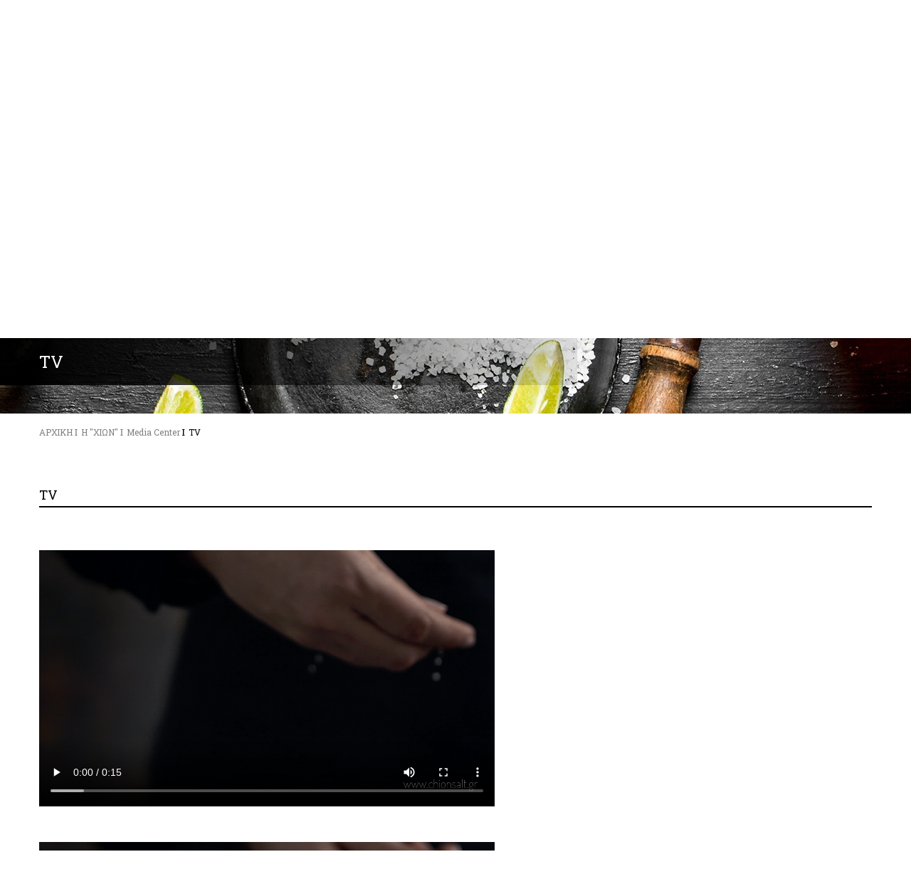

--- FILE ---
content_type: text/html
request_url: https://www.chionsalt.gr/50/el/TV/
body_size: 6089
content:
 
								

		<!DOCTYPE html PUBLIC  "-//W3C//DTD XHTML 1.0 Transitional//EN"  "http://www.w3.org/TR/xhtml1/DTD/xhtml1-transitional.dtd">
<html xmlns="http://www.w3.org/1999/xhtml"  xml:lang="el" lang="el">
	<head>
		<meta http-equiv="Content-Type" content="text/html; charset=UTF-8" />
		<meta http-equiv="Content-Script-Type" content="text/javascript" />
		<meta http-equiv="Content-Style-Type" content="text/css" />
		<title>TV - ChionSalt.gr</title>
		<meta name="description" content="" />
		<meta name="keywords" content="" />
		<link rel="canonical" href="https://www.chionsalt.gr/50/el/TV/" />
		<meta property="og:image" content="http://www.chionsalt.gr/Templates/Default/Images/notavailable.jpg" />
		<link rel="stylesheet" href="https://fonts.googleapis.com/css?family=Roboto+Slab:400,300,700&subset=latin,greek,greek-ext" type="text/css" />
						<link rel="stylesheet" href="https://cdnjs.cloudflare.com/ajax/libs/font-awesome/4.7.0/css/font-awesome.min.css" type="text/css" />
						<link rel="stylesheet" href="/Bootstrap/css/bootstrap.css" type="text/css" />
						<link rel="stylesheet" href="/Libraries/JQuery/fancyBox/source/jquery.fancybox.css?v=2.1.5" type="text/css" />
						<link rel="stylesheet" href="/Styles/Validation.css" type="text/css" />
						<script type="text/javascript" src="//ajax.googleapis.com/ajax/libs/jquery/1.11.2/jquery.min.js"></script>
						<script type="text/javascript" src="//ajax.googleapis.com/ajax/libs/jqueryui/1.10.3/jquery-ui.min.js"></script>
						<script type="text/javascript" src="http://code.jquery.com/jquery-migrate-1.2.1.min.js"></script>
						<script type="text/javascript" src="/Bootstrap/js/bootstrap.js"></script>
						<script type="text/javascript" src="/Libraries/JQuery/fancyBox/source/jquery.fancybox.pack.js?v=2.1.5"></script>
						<script type="text/javascript" src="/Libraries/JQuery/fancyBox/source/helpers/jquery.fancybox-media.js?v=1.0.6"></script>
						<script type="text/javascript" src="/Libraries/JQuery/delayed/jquery.delayed-1.1.0.min.js"></script>
						<script type="text/javascript" src="/Libraries/JQuery/page_scripts.js"></script>
						       <meta content="width=device-width, initial-scale=1.0" name="viewport">
<!-- Global site tag (gtag.js) - Google Analytics -->
<script async src="https://www.googletagmanager.com/gtag/js?id=UA-118119913-1"></script>
<script>
  window.dataLayer = window.dataLayer || [];
  function gtag(){dataLayer.push(arguments);}
  gtag('js', new Date());

  gtag('config', 'UA-118119913-1');
</script>		<script type="text/javascript" src="/Modules/Newsletter_Subscribe/Templates/Simple/Index.js"></script>
						<link rel="stylesheet" href="/Libraries/JQuery/jGrowl/1.2.0/jquery.jgrowl.css" type="text/css" />
						<script type="text/javascript" src="/Modules/Notifications_Notification/Templates/Growl/Default.js"></script>
								<link rel="stylesheet" href="/Styles/Pages/_Content.css" type="text/css" />		
	</head>
	<body id="Page_50_Body" class="Language-el Content">
		<script type="text/javascript" src="/Modules/Products_ProductList/Templates/Default/Script.js"></script>
						<script type="text/javascript" src="/Libraries/JQuery/unslider.min.js"></script>
						<script type="text/javascript" src="/Libraries/JQuery/jquery.easing.1.3.js"></script>
						<script type="text/javascript" src="/Modules/Content_Slider/Templates/Fullscreen/Script.js"></script>
						<script type="text/javascript" src="/Modules/Content_Subcategories/Templates/Index/Script.js"></script>
						<script type="text/javascript" src="/Modules/Content_Recipes_List/Templates/Index/Script.js"></script>
						<script type="text/javascript" src="/Modules/Content_Recipes_List/Templates/Content/Script.js"></script>
						<script type="text/javascript" src="/Modules/Content_Subcategories/Templates/Default/Script.js"></script>
						<script type="text/javascript" src="/Modules/Content_SubcategoriesProductTabs/Templates/Default/Script.js"></script>
						<script type="text/javascript" src="http://www.google.com/jsapi"></script>
						
						<script type="text/javascript">
						
						</script>
						<script type="text/javascript" src="/Libraries/ATnet/LayoutService/Default.js"></script>
						<script type="text/javascript" src="/Libraries/JQuery/jGrowl/1.2.0/jquery.jgrowl_compressed.js"></script>
						<script type="text/javascript" src="/Libraries/ATnet/swfobject/swfobject.js"></script>
						<div class="Layout-FullRow Header col-xs-12">
		<div class="HeaderContent col-xs-12">
	<div class="Header_First_Row container">
		<div class="col-xs-12 col-sm-4 Logo">
<a href="/Files/AFISES_EPEND2-el.pdf" target="_blank"><img src="/Templates/Default/Images/e-bannerespa-el.jpg" alt="EU" style="position: absolute; left: -59px; top: 20px; max-width: 159px; z-index:10;"/></a>
		
			
 	
<a href="/Files/WEB3B-pde1-nov24.pdf" target="_blank"><img src="/Templates/Default/Images/e-banner-nov24.jpg" alt="ESPA" style="position: absolute; left: 115px; top: 21px;" /></a>

<a href="/Files/pde.jpg" target="_blank" style="position: absolute; left: 115px; top: 81px;z-index:2"><img src="/Templates/Default/Images/chionsalt_espa2.jpg" alt="ESPA" /></a>
 
<div style="position:relative; top: 30px; margin-top: 60px;">
<a href="/">				
<img src="/Templates/Default/Images/logo-chion-el-200.png" alt="chion.gr" class="img-responsive" /></a>
</div>
		</div>
		<div class="col-xs-12 col-sm-8 col-md-8 col-lg-8">
			<div class="SocialMediaContainer col-xs-6"><span>Follow Us:</span><a href="https://www.facebook.com/ChionSalt/" target="_blank" class="fa fa-facebook"><span>Facebook</span></a>
<a href="https://www.instagram.com/chionsalt.gr/" target="_blank" class="fa fa-instagram"><span>Instagram</span></a></div>
			<div class="LanguagesRow col-xs-6">
				<a class="Language-EL" href="/50//">Ελ</a>				<a class="Language-EN" href="/50/en//">En</a>				<a class="Language-DE" href="/50/de//">De</a>				<div class="clear"></div>
			</div>
			<div class="clear"></div>
			<div class="MainMenu">
				<div class="row MainMenuContent">
    <!-- Brand and toggle get grouped for better mobile display -->
    <div class="navbar-header">
      <button type="button" class="navbar-toggle collapsed" data-toggle="collapse" data-target="#bs-example-navbar-collapse-1">
        <span class="sr-only"></span>
        <span class="icon-bar"></span>
        <span class="icon-bar"></span>
        <span class="icon-bar"></span>
<span class="content">NavButton</span>
      </button>
     <div class="navbar-brand visible-xs-block MenuActiveTitle">TV</div>
    </div>
    <div id="bs-example-navbar-collapse-1" class="navbar-collapse collapse">
		<div class="Menu row">
				<ul class="multi_level_ul multi_level_js_enabled mulit_level_shadow Level2  col-xs-12  row"><li class=" col-md-3 col-sm-6 col-xs-12 has_submenu menu_li p2 Level2"><a class="multi_level_with_ul menu_a 2 Level2" href="/2/el/I--XION--/" title="Η ''ΧΙΩΝ'' ">Η ''ΧΙΩΝ'' <span class='multi_level_sub_indicator'></span></a><ul class="multi_level_ul multi_level_js_enabled mulit_level_shadow Level1  row"><li class=" col-sm-12 hidden-xs hidden-sm menu_li p11 Level1"><a class="menu_a 11 Level1" href="/11/el/I-Istoria-mas/" title="Η Ιστορία μας">Η Ιστορία μας</a></li><li class=" col-sm-12 hidden-xs hidden-sm menu_li p12 Level1"><a class="menu_a 12 Level1" href="/12/el/Oi-Exagoges-mas/" title="Οι Εξαγωγές μας">Οι Εξαγωγές μας</a></li><li class=" col-sm-12 hidden-xs hidden-sm has_submenu menu_li p49 Level1"><a class="multi_level_with_ul menu_a 49 Level1" href="/49/el/Media-Center/" title="Media Center">Media Center<span class='multi_level_sub_indicator'></span></a></li><li class=" col-sm-12 hidden-xs hidden-sm has_submenu menu_li p22 Level1"><a class="multi_level_with_ul menu_a 22 Level1" href="/22/el/Etairika-Nea/" title="Εταιρικά Νέα">Εταιρικά Νέα<span class='multi_level_sub_indicator'></span></a></li><li class=" col-sm-12 hidden-xs hidden-sm menu_li p47 Level1"><a class="menu_a 47 Level1" href="/47/el/Etairiki-Koinoniki-Euthuni/" title="Εταιρική Κοινωνική Ευθύνη">Εταιρική Κοινωνική Ευθύνη</a></li></ul></li><li class=" col-md-3 col-sm-6 col-xs-12 has_submenu menu_li p3 Level2"><a class="multi_level_with_ul menu_a 3 Level2" href="/3/el/Gia-to-spiti/" title="Για το σπίτι">Για το σπίτι<span class='multi_level_sub_indicator'></span></a><ul class="multi_level_ul multi_level_js_enabled mulit_level_shadow Level1  row"><li class=" col-sm-12 hidden-xs hidden-sm menu_li p7 Level1"><a class="menu_a 7 Level1" href="/7/el/Crystal-/" title="Crystal ">Crystal </a></li><li class=" col-sm-12 hidden-xs hidden-sm menu_li p8 Level1"><a class="menu_a 8 Level1" href="/8/el/FREE-/" title="FREE ">FREE </a></li><li class=" col-sm-12 hidden-xs hidden-sm menu_li p9 Level1"><a class="menu_a 9 Level1" href="/9/el/Mageirika-Koina/" title="Μαγειρικά Κοινά">Μαγειρικά Κοινά</a></li><li class=" col-sm-12 hidden-xs hidden-sm menu_li p10 Level1"><a class="menu_a 10 Level1" href="/10/el/Premium/" title="Premium">Premium</a></li><li class=" col-sm-12 hidden-xs hidden-sm menu_li p84 Level1"><a class="menu_a 84 Level1" href="/84/el/ECO/" title="ΕCO">ΕCO</a></li></ul></li><li class=" col-md-3 col-sm-6 col-xs-12 has_submenu menu_li p4 Level2"><a class="multi_level_with_ul menu_a 4 Level2" href="/4/el/Gia-tin-epixeirisi/" title="Για την επιχείρηση">Για την επιχείρηση<span class='multi_level_sub_indicator'></span></a><ul class="multi_level_ul multi_level_js_enabled mulit_level_shadow Level1  row"><li class=" col-sm-12 hidden-xs hidden-sm menu_li p86 Level1"><a class="menu_a 86 Level1" href="/86/el/AQUA-SOFT/" title="AQUA SOFT">AQUA SOFT</a></li><li class=" col-sm-12 hidden-xs hidden-sm menu_li p14 Level1"><a class="menu_a 14 Level1" href="/14/el/Turokomika-/" title="Τυροκομικά ">Τυροκομικά </a></li><li class=" col-sm-12 hidden-xs hidden-sm menu_li p15 Level1"><a class="menu_a 15 Level1" href="/15/el/Viomixanias--Artopoiias/" title="Βιομηχανίας - Αρτοποιίας">Βιομηχανίας - Αρτοποιίας</a></li><li class=" col-sm-12 hidden-xs hidden-sm menu_li p16 Level1"><a class="menu_a 16 Level1" href="/16/el/Professional/" title="Professional">Professional</a></li></ul></li><li class=" col-md-3 col-sm-6 col-xs-12 menu_li p6 Level2"><a class="menu_a 6 Level2" href="/6/el/Epikoinonia/" title="Επικοινωνία">Επικοινωνία</a></li></ul>
		</div>
	</div>	
</div>	

<script>
 
$(document).ready(function(){
	$('.Menu ul.Level2 > li').delayed('mouseenter', 0, function(){
		$(this).find('ul.Level1').stop(true,true).show();
	}).mouseleave(function(){  
		//$(this).stopDelayed('mouseenter'); 
		$(this).find('ul.Level1').hide();  
	});
	 
	$(".Menu li ul").append('<div class="clear"></div>');
});
 
 
</script>				<div class="clear"></div>
			</div>
		</div>
		<div class="clear"></div>
	</div>
	<div class="clear"></div>
</div>
<div class="clear"></div></div>
<div class="Layout-Page col-xs-12">
	<div class="Layout-FullRow">
		<div class="Layout-Table">
				<div class="MiddleColumn ">
						<div id="NotificationsContainer"></div>		
							<div class="MainTitleContainer hidden-xs hidden-sm" style="background-image:url('/Cache/Photos/c3f5d26d2e182c9790f9b2724cf42909.png');">
	<div class="MainTitle col-xs-12">
		<h1 class="container hidden-xs">
			<span>TV</span>
		</h1>
		<div class="clear"></div>
	</div>
	<div class="clear"></div>
</div>
<div class="clear"></div>
<script type="text/javascript">
	$(window).load(function() {
		if ($(".MainTitleContainer .MainTitle").offset())
			$('html, body').animate({scrollTop: $(".MainTitleContainer .MainTitle").offset().top}, 1000);
	});
</script><div class="BreadcrumbsBar container">	
	<div id="Breadcrumbs">
		<ul><li class="">
	<a class="index_link" title="ΑΡΧΙΚΗ" href="/">ΑΡΧΙΚΗ</a>
</li>
<li class="">
	<a class="c2" title="Η ''ΧΙΩΝ'' " href="/2/el/I--XION--/">Η ''ΧΙΩΝ'' </a>
</li>
<li class="">
	<a class="c49" title="Media Center" href="/49/el/Media-Center/">Media Center</a>
</li>
<li class="">
	<a class=" CurrentPage" title="TV" href="/50/el/TV/">TV</a></li></ul>
	</div>
	<div class="clear"></div>
</div>				<div class="MainContent container">
					<div class="MainContentTitle">TV</div>
					<div class="clear"></div>
					<div class="addthis_inline_share_toolbox"></div>
					<div class="clear"></div>
												<div class="PageText col-xs-12">
								<div style="margin-bottom:50px;">
<video controls="" height="360" style="max-width: 100%;height: auto;" width="640"><source src="/ckfinder/userfiles/video/XION FISH 15SEC FINAL.mp4" type="video/mp4" /> Your browser does not support the video tag.</video>
</div>

<div style="margin-bottom:50px;">
<video controls="" height="360" style="max-width: 100%;height: auto;" width="640"><source src="/ckfinder/userfiles/video/XION SALAD 15SEC FINAL.mp4" type="video/mp4" /> Your browser does not support the video tag.</video>
</div>

<div style="margin-bottom:50px;">
<video controls="" height="360" style="max-width: 100%;height: auto;" width="640"><source src="/ckfinder/userfiles/video/XION MEAT 15SEC FINAL.mp4" type="video/mp4" /> Your browser does not support the video tag.</video>
</div>
							</div>
															<div class="clear"></div>
				</div>
				<div class="clear"></div>
								<div class="clear"></div>
								<div class="clear"></div>
								<div class="clear"></div>
								<div class="clear"></div>
								<div class="clear"></div>
						
								</div>
						<div class="clear"></div>
				</div>			
				<div class="clear"></div>
			</div>			
		</div>
		<div class="Footer col-xs-12">
	<div class="FooterMessage">
		<div class="container">
			<h2 class="col-sm-offset-3 col-sm-6">Αλάτι το απαραίτητο συστατικό της ζωής και της γεύσης!</h2>
			<div class="clear"></div>
			<div class="vegetables_image_footer col-sm-3 hidden-xs">
				<img src="/Templates/Default/Images/veg2.png" class="img-responsive" alt="vegetables">
			</div>
		</div>
		<div class="clear"></div>
	</div>
	<div class="clear"></div>
	<div class="FooterContent">
		<div class="container">
	        <div class="col-xs-12 col-sm-6">
	        	<div class="col-xs-12 col-md-6">
		        	<div class="ContactInfos col-xs-12">
		        		<p>ΧΙΩΝ Α.Β.Ε.Ε<br />
Λεύκα Πατρών, Τ.Κ. 26333, Πάτρα</p>

<p>Τηλέφωνο<br />
+30-2610 520492<br />
Φαξ<br />
+30-2610 523542</p>
	        		</div>
	        		<div class="FooterLogo col-xs-12">
	        			<a class="col-sm-offset-2 col-sm-8" alt="http://www.chion.gr" href="/">
							<img src="/Templates/Default/Images/logo-footer-chion-el.png" alt="chion.gr" class="img-responsive" />
						</a>
	        		</div>
	        		<div class="clear"></div>
	        		<div class="SocialMediaContainer col-xs-12"><span>Follow Us:</span>
<a href="https://www.facebook.com/ChionSalt/" target="_blank" class="fa fa-facebook"><span>Facebook</span></a>
<a href="https://www.instagram.com/chionsalt.gr/" target="_blank" class="fa fa-instagram"><span>Instagram</span></a></div>
	        		<div class="clear"></div>

<!--
<div class="espaBanner">
<a href="/Files/WEB3B-COVID-19-pde.pdf" target="_blank"><img src="/Templates/Default/Images/espa-banner.jpg"></a>
</div>
-->

	        		<div class="FooterBanners col-xs-12">
	<ul class="BannersList"><li class="Image">
	<a href="/ckfinder/userfiles/files/2025-Certs/ELLADIKA-2024.pdf?bid=10" alt="ΕΛΛΑ-ΔΙΚΑ ΜΑΣ" target="_blank">
		<img src="/Cache/Photos/dde47453c3eb67e38f9cdc20a6bd9dee.png" alt="ΕΛΛΑ-ΔΙΚΑ ΜΑΣ" class="img-responsive" title="ΕΛΛΑ-ΔΙΚΑ ΜΑΣ" />
	</a>
</li><li class="Image">
	<a href="/ckfinder/userfiles/files/2025-Certs/CERTIFICATE-CHION%20SALT-BRCGS-2024.pdf?bid=11" alt="Βritish Retail Consortium" target="_blank">
		<img src="/Cache/Photos/bae86db206b72f3b0ed21dc6ba601ad0.png" alt="Βritish Retail Consortium" class="img-responsive" title="Βritish Retail Consortium" />
	</a>
</li><li class="Image">
	<a href="/ckfinder/userfiles/files/2025-Certs/Certificate-ISO-22000-EN-CHION-2026.pdf?bid=13" alt="ISO 2018" target="_blank">
		<img src="/Cache/Photos/52577c8d15c53e9c04157bbb37bae56f.png" alt="ISO 2018" class="img-responsive" title="ISO 2018" />
	</a>
</li><li class="Image">
	<a href="/ckfinder/userfiles/files/2025-Certs/Production-Site-Certificate-Halal-2024.pdf?bid=14" alt="HALAL" target="_blank">
		<img src="/Cache/Photos/19d99815aad53f69eec060ffedea9d14.png" alt="HALAL" class="img-responsive" title="HALAL" />
	</a>
</li><li class="Image">
	<a href="/ckfinder/userfiles/files/2025-Certs/Kosher-CHION-2025.pdf?bid=15" alt="KOSHER" target="_blank">
		<img src="/Cache/Photos/f905e650391d9c0fc84dcc3a669d6835.png" alt="KOSHER" class="img-responsive" title="KOSHER" />
	</a>
</li><li class="Image">
	<a href="/ckfinder/userfiles/files/2025-Certs/CHION-SA-CERTIFICATE-GR-BIO-2025.pdf?bid=12" alt="GR-BIO-2012" target="_blank">
		<img src="/Cache/Photos/4b7a50e3ae7d9234fdf5cbaf512cabb7.png" alt="GR-BIO-2012" class="img-responsive" title="GR-BIO-2012" />
	</a>
</li><li class="Image">
	<a href="/ckfinder/userfiles/files/2025-Certs/ETHOS-2024-en.pdf?bid=17" alt="Ethos" target="_blank">
		<img src="/Cache/Photos/7c7d2ec0749eb44eb161bf6dd6dd3918.png" alt="Ethos" class="img-responsive" title="Ethos" />
	</a>
</li><li class="Image">
	<a href="#" alt="sedex" target="_blank">
		<img src="/Cache/Photos/153ba4ae7df3a89f1331755479f10128.png" alt="sedex" class="img-responsive" title="sedex" />
	</a>
</li></ul>
	<div class="clear"></div>
</div>	        	</div>
	        </div>
	        <div class="col-xs-12 col-sm-6">
	        	<div class="col-xs-12 col-md-6">
	        		<div class="col-xs-12">	
	<form id="ContactForm" class="FooterContactForm" name="ContactForm" method="post" action="" enctype="multipart/form-data">
		<div class="FooterContactFormTitle">Επικοινωνήστε άμεσα μαζί μας!</div>
		<div class="ContactFormFields">
			<div class="col-xs-12">
				<div class="FirstNameField">
                                        <label for="FirstName">FirstName</label>
					<input class="validate[required,length[0,100]] text-input" type="text" placeholder="Όνομα" id="FirstName" name="FirstName" value="" />
				</div>
				<div class="EmailField">
                                        <label for="ContactEmail">ContactEmail</label>
					<input class="validate[required,custom[email]] text-input" type="text" placeholder="Email" id="ContactEmail" name="Email" value="" />
				</div>
				<div class="CommentField">
                                        <label for="Comment">Comment</label>
					<textarea id="Comment" placeholder="Σχόλια" name="Comment" rows="5" cols="40"></textarea>
				</div>
			</div>
			<div class="clear"></div>
		</div>	
		<div class="clear"></div>
		<div class="ContactAction"><a href="#current" class="ReadMore" onclick="ATnet_Forms_RaiseEvent('ContactForm','ContactAction','');return false;">Αποστολή</a></div>			
		<div class="clear"></div>
	</form>
	<div class="clear"></div>
</div>
<div class="clear"></div>﻿<script type="text/javascript">
(function($) {
	$.fn.validationEngineLanguage = function() {};
	$.validationEngineLanguage = {
		newLang: function() {
			$.validationEngineLanguage.allRules = {
						"required":{    			 
							"regex":"none",
							"alertText":"* Yποχρεωτικό πεδίο",
							"alertTextCheckboxMultiple":"* Υποχρεωτική επιλογή",
							"alertTextCheckboxe":"* Υποχρεωτική επιλογή"},
						"length":{
							"regex":"none",
							"alertText":"* Μεταξύ ",
							"alertText2":" και ",
							"alertText3": " χαρακτήρες"},
						"minCheckbox":{
							"regex":"none",
							"alertText":"* Έχετε υπερβεί τις επιτρεπόμενες επιλογές"},	
						"confirm":{
							"regex":"none",
							"alertText":"* Τα πεδία δεν ταιριάζουν"},		
						"telephone":{
							"regex":"/^[0-9\-\(\)\ ]+$/",
							"alertText":"* Invalid phone number"},	
						"email":{
							"regex":/^[a-zA-Z0-9_\.\-]+\@([a-zA-Z0-9\-]+\.)+[a-zA-Z0-9]{2,4}$/,
							"alertText":"* Μη έγκυρη διεύθυνση"},	
						"date":{
                             "regex":"/^[0-9]{4}\-\[0-9]{1,2}\-\[0-9]{1,2}$/",
                             "alertText":"* Invalid date, must be in YYYY-MM-DD format"},
						"onlyNumber":{
							"regex":"/^[0-9\ ]+$/",
							"alertText":"* Μόνο νούμερα"},	
						"noSpecialCaracters":{
							"regex":"/^[0-9a-zA-Z]+$/",
							"alertText":"* Χωρίς ειδικούς χαρακτήρες"},	
						"onlyLetter":{
							"regex":"/^[a-zA-Z\x0080-\xFFFF\ \']+$/",
							"alertText":"* Μόνο χαρακτήρες"},
						"AFM": {
								"regex":"/﻿^[0-9]{9}$/",
								"alertText":"* ΑΦΜ: 9 νούμερα"}
						
					}		
		}
	}
})(jQuery);
$(document).ready(function() {	
	$.validationEngineLanguage.newLang()
});
</script>
	        	</div>
	        	<div class="clear"></div>
	        	<div class="col-xs-12 col-md-6">
	        		<div class="FooterSingleLevelMenu col-xs-12">
	<ul class="SingleLevelMenu">
		<li class="FirstOfClass"><a href="/25/el/Oroi-xrisis/" title="Όροι χρήσης">Όροι χρήσης</a></li>
	</ul>
</div>		
	        	</div>
	        	<div class="col-xs-12 col-md-6">
	        		<div class="Copyright">
						<div class="AtnetCopyright">
							<a target="_blank" href="http://www.eled.gr/" title="Κατασκευή EShop" style="color:#fff;">Web Design</a>
<span style="color:#fff;">&nbsp;&&nbsp;</span>
<a target="_blank" href="http://www.eled.gr/" title="Web Development" style="color:#fff;">Web Development</a>
<span style="color:#fff;">&nbsp;by&nbsp;</span>
<a target="_blank" href="http://www.eled.gr/"> <img alt="ΕΛΕΔ - Ελληνική Εταιρεία Διαδικτύου" src="/Templates/Default/Images/eled-logo-white.png" title="ΕΛΕΔ - Ελληνική Εταιρεία Διαδικτύου"> </a>
						</div>
				        <div class="clear"></div>    
				    </div>
				    <div class="clear"></div> 
	        	</div>
	        	<div class="clear"></div> 
	        </div>
			<div class="clear"></div>
	    </div>
		<div class="clear"></div> 
	</div>
	<div class="clear"></div>
</div>

		<script type="text/javascript">
$(document).ready(function () {
    
});
</script>
				<script type="text/javascript" src="/Libraries/JQuery/validate/jquery.validationEngine.js"></script>
		<script type="text/javascript" src="//s7.addthis.com/js/300/addthis_widget.js#pubid=ra-58bed39b84d0ce46"></script>	</body>
</html>


--- FILE ---
content_type: text/css
request_url: https://www.chionsalt.gr/Styles/Validation.css
body_size: 223
content:
.formError {
	position:absolute;
	top:300px; left:300px;
	width:150px;
	padding-bottom:15px;
	display:block;
	z-index:5000;
}

.formError .formErrorContent {
	width:100%; 
	background:#000000;
	color:#ffffff;
	font-family:'Roboto Condensed', sans-serif;
	font-size:10px;
	box-shadow: 0px 0px 6px #000;
	-moz-box-shadow: 0px 0px 6px #000;
	-webkit-box-shadow: 0px 0px 6px #000;
	padding:4px 10px 4px 10px;
	border-radius: 6px;
	-moz-border-radius: 6px;
	-webkit-border-radius: 6px;
}

.formError .formErrorArrow{
	position:absolute;
	bottom:0;left:20px;
	width:15px; height:15px;
}

.formError .formErrorArrow div{
	box-shadow: 0px 0px 6px #000;
	-moz-box-shadow: 0px 0px 6px #000;
	-webkit-box-shadow: 0px 0px 6px #000;
	font-size:0px; 
}
.formError .formErrorArrow .line10{width:15px;height:1px; background:#000000;margin:0 auto; font-size:0px; display:block;} 
.formError .formErrorArrow .line9{width:13px;height:1px; background:#000000;margin:0 auto;display:block;} 
.formError .formErrorArrow .line8{width:11px;height:1px; background:#000000;margin:0 auto;display:block;} 
.formError .formErrorArrow .line7{width:9px;height:1px; background:#000000;margin:0 auto;display:block;} 
.formError .formErrorArrow .line6{width:7px;height:1px; background:#000000;margin:0 auto;display:block;} 
.formError .formErrorArrow .line5{width:5px;height:1px; background:#000000;margin:0 auto;display:block;} 
.formError .formErrorArrow .line4{width:3px;height:1px; background:#000000;margin:0 auto;display:block;} 
.formError .formErrorArrow .line3{width:1px;height:1px; background:#000000;margin:0 auto;display:block;} 

--- FILE ---
content_type: text/css
request_url: https://www.chionsalt.gr/Styles/Pages/_Content.css
body_size: 6918
content:
/* ----------------------------------------------------------------------------------/Modules/Content_ArticleList/Templates/Default/Index.css---------------------------------------------------------------------------------- */.ArticleList{

}
.ArticleList ul{
	list-style: none;
	padding: 0px;
	margin: 0px -15px;
}
.ArticleList ul li{
	list-style: none;
	padding: 0px 15px;
	margin-bottom: 50px;
}
.ArticleList ul li:nth-child(3n+1){
	clear: left;
}
.ArticleList ul li .ArticleContent{
	box-shadow: 0px 0px 3px #ebebeb;
}
.ArticleList ul li .ArticlePhoto{
	position: relative;
	box-shadow: 0px 0px 3px #ebebeb;
}
.ArticleList ul li .ArticlePhoto a{
	text-align: center;
	margin: auto;
	width: 100%;
	box-shadow: 0px 0px 3px #ebebeb;
	overflow: hidden;
}
.ArticleList ul li .ArticlePhoto a:hover{

}
.ArticleList ul li .ArticlePhoto a img{
	text-align: center;
	margin: auto;
	width: 100%;
	transition: all .2s ease-in-out;
}
.ArticleList ul li .ArticlePhoto a:hover img{
	-ms-transform: scale(1.1); /* IE 9 */
    -webkit-transform: scale(1.1); /* Chrome, Safari, Opera */
    transform: scale(1.1);
}
.ArticleList ul li .ArticleDescription{

}
.ArticleList ul li .ArticleTitle{
	color: #000000;
	font-size: 14px;
	font-weight: bold;
	padding: 10px;
	display: block;
	text-align: center;
}
.ArticleList ul li .ArticleShrDescr{
	font-size: 14px;
	color: #000000;
	padding: 0px 10px;
	margin-bottom: 10px;
	text-align: center;
}
.ArticleList ul li .ArticleReadMore{
	margin-bottom: 20px;
	text-align: center;
}
.ArticleList ul li .ArticleReadMore a{
	margin: 0px;
	padding: 9.5px 15px;
	padding-right: 25px;
}
.ArticlesTitle:empty{
	display: none;
}
.ArticlesTitle{

}/* ----------------------------------------------------------------------------------/Modules/Pager/Templates/Default/Index.css---------------------------------------------------------------------------------- */.Pager
{
border:1px solid #eeeeee;
margin-bottom:1em;
}

.Pager ul
{
margin:0px;
padding:4px;
overflow:hidden;
position:relative;
text-align:center;
height:2em;
}

.Pager ul li
{
list-style:none;
}

.Pager ul li a
{
text-decoration:none;
display:block;
padding:4px;
color:#000000;
outline:none;
}

.Pager ul li a:hover
{
text-decoration:underline;
}

.Pager .FirstPage
{
position:absolute;
left:0%;
width:12%;
text-align:center;
}

.Pager .PreviousPage
{
position:absolute;
left:12%;
width:12%;
text-align:center;
}

.Pager .NextPage
{
position:absolute;
right:12%;
width:12%;
text-align:center;
}

.Pager .LastPage
{
position:absolute;
right:0px;
width:12%;
text-align:center;
}

.Pager li.PageNumbers
{
width:52%;
position:absolute;
left:24%;
}

.Pager li.PageNumbers ul
{
display:inline-block;
padding:0px;
width:auto;
margin:auto;
}

.Pager li.PageNumbers ul li
{
float:left;
margin-left:2px;
margin-right:2px;
}

.Pager li.PageNumbers ul li a
{
padding-left:5px;
padding-right:5px;
border: 1px solid #eeeeee;
}

.Pager li.PageNumbers ul li a:hover
{
background-color:#eeeeee;
}

.Pager li.PageNumbers ul li.CurrentPage a
{
border: 1px solid #bbbbbb;
font-weight:bold;
}/* ----------------------------------------------------------------------------------/Modules/Content_ImageGallery/Templates/Default/Index.css---------------------------------------------------------------------------------- */.MoreImages
{	
	
}
.ImageGallery{
	
}
.ImageGalleryList
{
	margin: 0 -7.5px;
	list-style: none outside none;
	padding: 0px;
	margin-bottom: 15px;
}

.ImageGalleryList li
{
	list-style: none outside none;
    padding: 0px 7.5px;
    margin-bottom: 15px;
}
.ImageGalleryList .Image .ImageContent{
	background-color: #ffffff;
	box-shadow: 0px 0px 3px #ebebeb;
	overflow: hidden;
}
.ImageGalleryList .Image .ImageContent span.zoom{
	background: rgba(0,0,0,0.7) url("/Templates/Default/Images/zoom_img.png") no-repeat scroll center center;
	opacity: 0;
	position: absolute;
	width: 100%;
	height: 100%;
	top: 0px;
	left: 0px;
	-webkit-transition: opacity 1s ease;
    -moz-transition: opacity 1s ease;
    -o-transition: opacity 1s ease;
    -ms-transition: opacity 1s ease;
    transition: opacity 1s ease;
}
.ImageGalleryList .Image .ImageContent:hover span.zoom{
	opacity: 1;
}
.ImageGalPagesCont{
	margin-bottom: 30px;
	text-align: center;
}
.ImageGallery .ImageGalPages a{
	position: relative;
    color: #000000;
    display: inline-block;
    font-size: 14px;
    margin: 0 3px;
    padding: 12.5px 15px;
    text-align: center;
    width: auto;
    height: auto;
    background: url("/Templates/Default/Images/black_border.png") no-repeat scroll center center / 100% 100% rgba(0, 0, 0, 0);
}
.ImageGallery .ImageGalPages a:hover, .ImageGallery .ImageGalPages a.jp-current{

}
.ImageGallery .jp-next, .jp-previous{
	cursor: pointer;
}/* ----------------------------------------------------------------------------------/Modules/Content_SingleLevelMenu/Templates/Header/Index.css---------------------------------------------------------------------------------- */.Header .Header_First_Row .HeaderSingleLevelMenu{
	float: right;
	padding-right: 12.5%;
}
.SingleLevelMenu {
  margin: 0;
  padding: 0;
}

.SingleLevelMenu li {
  list-style-type:none;
  margin: 0;
  padding: 0;
}

.SingleLevelMenu a {
  display: block;
  text-decoration: none;	
  color: #80543f;
  font-size: 14px;
  padding: 3.5px 0px;
}

.SingleLevelMenu li {

}


.SingleLevelMenu li a {
}

.SingleLevelMenu li a:hover {

}/* ----------------------------------------------------------------------------------/Modules/Content_SingleLevelMenu/Templates/Footer/Index.css---------------------------------------------------------------------------------- */.FooterSingleLevelMenu{
  margin-bottom: 5px;
  margin-top: 20px;
  text-align: left;
}
.FooterSingleLevelMenu .SingleLevelMenu {
  margin: 0;
  padding: 0;
}

.FooterSingleLevelMenu .SingleLevelMenu li {
  list-style-type:none;
  margin: 0;
  padding: 0;
  float: left;
}

.FooterSingleLevelMenu .SingleLevelMenu a {
  color: #ffffff;
  display: inline-block;
  font-size: 14px;
  padding-right: 7px;
}
.FooterSingleLevelMenu .SingleLevelMenu li a {
}

.FooterSingleLevelMenu .SingleLevelMenu li a:hover {
  text-decoration: underline;
}/* ----------------------------------------------------------------------------------/Modules/Newsletter_Subscribe/Templates/Simple/Index.css---------------------------------------------------------------------------------- */.NewsletterBoxContent{

}
.NewsletterBoxContent .NewsletterImage{
	padding-top: 30px;
}
.NewsletterBoxContent .NewsletterForm{
	padding: 60px 0px;

}
.NewsletterBoxContent .NewsletterForm input{
	margin-bottom: 0px;
	padding-right: 45px;
	height: 51px;
}
.NewsletterBoxContent .NewsletterForm .FieldSet{
	position: relative;
}
.NewsletterBoxContent .NewsletterForm .NewsletterAction{
	position: absolute;
	right: 5px;
	top: 5px;
}
.NewsletterBoxContent .NewsletterForm .NewsletterAction a{
	display: block;
	width: 41px;
	height: 41px;
	background: rgba(0, 0, 0, 0) url("/Templates/Default/Images/newsletter_button_icon.png") no-repeat scroll center center;
	text-indent: -1000px;
	overflow: hidden;
}
.NewsletterBoxContent .NewsletterDescription{
	padding: 4.5px 0px;
	font-size: 14px;
	color: #78695f;
	padding-right: 15px;
	text-align: center;
}/* ----------------------------------------------------------------------------------/Modules/Products_ProductList/Templates/Default/Index.css---------------------------------------------------------------------------------- */.ProductList{
}
.ProductList ul{
	list-style: none;
	padding: 0px;
	margin: 0px -15px;
}
.ProductList ul li{
	list-style: none;
	padding: 0px 15px;
	margin-bottom: 30px;
	position: relative;
}
.ProductList ul li:nth-child(4n+1){
	clear: left;
}
.ProductList ul li.clear{
	margin: 0px;
}

.ProductList ul li .ProductContent{
	text-align: center;
	position: relative;;
	/*box-shadow: 0px 0px 3px #ebebeb;*/
	background: #ffffff;
}
.ProductList ul li .ProductImage{
	background-color: #ffffff;
	/*box-shadow: 0px 0px 3px #ebebeb;*/
}
.ProductList ul li .ProductImage a{
	text-align: center;
	padding: 10px;
	display: inline-block;
}
.ProductList ul li .ProductImage a img{
	margin: auto;
}
.ProductList ul li .ProductTitle{
	text-align: center;
	z-index: 5;
}
.ProductList ul li .ProductTitle a{
	color: #000000;
	font-size: 14px;
	font-weight: bold;
	padding: 10px;
	display: block;
}
.ProductList ul li .ProductDescription{
	font-size: 14px;
	color: #000000;
	padding: 0px 10px;
	margin-bottom: 10px;
	height: 42px;
	display: block;
	vertical-align: middle;
	overflow: hidden;
}
.ProductList ul li .ProductURL a{
	padding: 9.5px 15px;
	color: #000000;
	padding-right: 25px;
	font-size: 14px;
	background: url("/Templates/Default/Images/black_border.png") no-repeat scroll center center / 100% 100% , url("/Templates/Default/Images/black_arrow_right.png") no-repeat scroll right 10px center rgba(0, 0, 0, 0);
	display: inline-block;
}
.ProductList ul li .ProductURL a:hover{
	background: url("/Templates/Default/Images/white_border.png") no-repeat scroll center center / 100% 100% , url("/Templates/Default/Images/white_arrow_rightr.png") no-repeat scroll right 10px center rgba(0, 0, 0, 0.7);
    color: #ffffff;
    border-radius: 7px;
}
.ProductList ul li .ProductURL{
	margin-bottom: 20px;
}/* ----------------------------------------------------------------------------------/Modules/Content_MultiLevelMenu/Templates/HorizontalJS/Index.css---------------------------------------------------------------------------------- */.Menu{
	display:table;
	width:100%;
	position: relative;
	z-index: 2;
}
.MainMenuContent{
	z-index: 4;
	position: relative;			
}
.MainMenu{
	position: relative;
	margin: 0px -12.5px;
}
.Menu ul{
	padding:0;
	margin:0;
	list-style:none;
}
.Menu ul.Level2{
	display:table-row;
}
.Menu li.Level2{
	display:table-cell;
	position:relative !important;
	padding: 0px 12.5px;
}
.Menu li.has_submenu.Level2:hover{
	background:url("/Templates/Default/Images/white_arrow_bottom.png") no-repeat scroll center bottom 10px transparent;
}
.Menu li a.Level2{
	overflow: hidden;
	color:#ffffff;
	font-size: 14px;
	text-align:center;
	text-decoration:none;
	display:block;
	padding: 6.5px;
	background:url("/Templates/Default/Images/white_border.png") no-repeat scroll center center / 100% 100% ;
	margin-bottom: 30px;
}

.Menu li.has_submenu.Level2:hover a.Level2, .Menu li.has_submenu.Level2.active a.Level2{}
.Menu li.Level2.active a.Level2, .Menu li.Level2:hover a.Level2{
	background-color: rgba(255,255,255,0.5);
	border-radius: 5px;
	color: #000000;
}

.Menu ul ul.Level1{
	left: -12.5px;
	padding: 5px;
	background-color: #13151b;
	position:absolute;
	border-radius: 0px 0px 5px 5px;
	height:auto;
	z-index:101;
	display:none;
	list-style: none;
	border: 1px solid #ffffff;
	border-top: none;
	width: calc(100% + 25px);
}
.Menu ul ul li.Level1{
	list-style: none;
}
.Menu ul ul li a.Level1{
	display: block;
	color:#ffffff;
	font-size:14px;
	padding: 4.5px 0px;
	text-decoration:none;
	text-align: center;
}
.Menu ul ul li a.Level1:hover,
.Menu ul ul li:hover a.Level1{
	background-color: rgba(255,255,255,0.5);
	border-radius: 5px;
	color: #000000;
}
.Menu ul ul li.has_submenu a.Level1{}
.Menu ul ul li.has_submenu a.Level1:hover, .Menu ul ul li.has_submenu:hover a.Level1{}
.MenuActiveTitle{
	color: #706154;
    display: block;
    font-size: 16px;
    max-height: 62px;
    overflow: hidden;
    padding: 20px 0;
    text-align: center;
    text-decoration: none;
    text-align: left;
    float: none;
    padding-left: 15px;
}
.HeaderMainMenu .navbar-header{
	
}
.MainMenuContent .navbar-header{
	background:transparent url("/Templates/Default/Images/footer_text_bg.jpg") repeat-x fixed center center / cover ;
	color: #000000;
}
.MainMenuContent .navbar-collapse{
	border-top: 0px;
	position: relative;
}
.SocialMediaContainer a span {
display:none;
}
.navbar-toggle .content {
display:none;
}/* ----------------------------------------------------------------------------------/Modules/Products_ProductList/Templates/List/Index.css---------------------------------------------------------------------------------- */.RoomList{
	overflow: hidden;
}
.RoomList ul{
	list-style: none;
	padding: 0px;
	margin: 0px -33px;
	overflow: hidden;
}
.RoomList ul li{
	list-style: none;
	padding: 0px 33px;
	margin-bottom: 38px;
	position: relative;
}
.RoomList ul li .RoomImage a{
	text-align: center;
}
.RoomList ul li .RoomImage a img{
	margin: auto;
}
.RoomList ul li .RoomTitle{
	position: absolute;
	bottom: 0px;
	left: 0px;
	background: rgba(0,0,0,0.8);
}
.RoomList ul li .RoomTitle a{
	text-align: center;
	font-size: 18px;
	color: #ffffff;
	padding: 9.5px 5px;
	display: block;
}
.RoomList ul li:hover .RoomTitle{
	background: rgba(0,0,0,0.6);
}/* ----------------------------------------------------------------------------------/Modules/Content_Slider/Templates/Fullscreen/Index.css---------------------------------------------------------------------------------- */#IndexSlider{

}
#IndexSlider .carousel-inner, #IndexSlider .carousel-inner .item, #IndexSlider .carousel-inner .item a{
	text-align: center;
}
#IndexSlider .carousel-inner .item img{
	margin: auto;
}
#IndexSlider:hover .carousel-inner .item a.FullSlider span.Shadow{
	opacity: 0.2;
	zoom: 1;
    filter: alpha(opacity=50);
}
#IndexSlider .carousel-indicators{
	text-align: center;
	padding: 0px;
	margin-bottom: -19px;
	position: relative;
	z-index: 50;
	bottom: 40px;
}
#IndexSlider .carousel-indicators li{
	width: 19px;
	height: 19px;
	border: none;
	background-color: #ffffff;
	border-radius: 19px;
	margin: 0px 5px;
	display: inline-block;
}
#IndexSlider .carousel-indicators li.active{
	background-color: #ae1931;
}
#IndexSlider .carousel-inner .item .FullSlider{
	background-position: center center;
    background-size: cover;
    height: 100%;
    width: 100%;
    display: block;
    min-height: 811px;
    position: relative;
}
#IndexSlider .carousel-inner .item,#IndexSlider .carousel-inner{
 	height: 100%;
}
#IndexSlider .container{
	position: relative;
}
#IndexSlider .FullSlider .SliderTitle{
	font-size: 16px;
	color: #ffffff;
	text-align: center;
	padding: 85px 45px;
	background: rgba(0, 0, 0, 0) url("/Templates/Default/Images/slider_bg.png") repeat-x scroll center bottom;
	position: absolute;
	left: 50%;
	bottom: 0px;
	height: 100%;
	margin-left: -585px;
	width: 390px;
	vertical-align: bottom;
}
#IndexSlider .FullSlider .SliderTitle h1{
	font-size: 24px;
	margin-bottom: 15px;
}
#IndexSlider .FullSlider .SliderTitle:empty{
	display: none;
}
#IndexSlider .FullSlider .SliderTitle img{
	height: auto!important;
	max-width: 100%!important;
}
#IndexSlider .carousel-control{
	background: none;
	top: 50%;
	margin-top:-26px;
	width: 52px;
	height: 52px;
	opacity: 1;
}
#IndexSlider .carousel-control:hover{
	background-position: center bottom!important;
}
#IndexSlider .carousel-control.left{
	left: 50px;
	background: url(/Templates/Default/Images/arrow_right.png) no-repeat scroll center top transparent;
}
#IndexSlider .carousel-control.right{
	right: 50px;
	background: url(/Templates/Default/Images/arrow_left.png) no-repeat scroll center top transparent;
}

#IndexSlider .carousel-control {
text-indent:-9999px;
overflow:hidden;
}/* ----------------------------------------------------------------------------------/Modules/Content_Subcategories/Templates/Index/Index.css---------------------------------------------------------------------------------- */.IndexSubCategories{
	background: transparent url("/Templates/Default/Images/footer_text_bg.jpg") repeat-x scroll center center / cover;
}
.IndexSubCategories ul{
	list-style: none;
}
.IndexSubCategories ul li{
	list-style: none;
	background: transparent repeat-x scroll center center / contain;
	padding: 70px 0px;
	*background-attachment: fixed;
}
.IndexSubCategories ul li .SubcategoryContent{
	position: relative;
}
.IndexSubCategories .SubcategoryTitle{
	text-align: center;
}
.IndexSubCategories .SubcategoryTitle a{
	font-size: 18px;
	margin-bottom: 20px;
	color: #000000;
}
.IndexSubCategories .SubcategoryDetails .SubcategoryShortDescription{
	font-size: 18px;
	color: #000000;
	margin-bottom: 25px;
	text-align: center;
}
.IndexSubCategories .SubcategoryDetails .SubcategoryLink{
	text-align: center;
}
.IndexSubCategories .SubcategoryDetails .SubcategoryLink a{
	padding: 12.5px 15px;
	color: #000000;
	padding-right: 25px;
	font-size: 14px;
	background: url("/Templates/Default/Images/black_border.png") no-repeat scroll center center / 100% 100% , url("/Templates/Default/Images/black_arrow_right.png") no-repeat scroll right 10px center rgba(0, 0, 0, 0);
	display: inline-block;
}
.IndexSubCategories .SubcategoryDetails .SubcategoryLink a:hover{
	background-color: rgba(255,255,255, 0.5);
	border-radius: 5px;
}
.IndexSubCategories .container{
	position: relative;
}
.IndexSubCategories .vegetables_image_index{
	position: absolute;
	right: 0px;
	bottom: -80px;
	z-index: 50;
}/* ----------------------------------------------------------------------------------/Modules/Content_Recipes_List/Templates/Index/Index.css---------------------------------------------------------------------------------- */.IndexRecipes{
	overflow: hidden;
}
.IndexRecipes ul{
	list-style: none;
	margin: 0px -15px;
}
.IndexRecipes ul li{
	list-style: none;
	margin:0px;
	padding: 0px 15px;
}
.IndexRecipes ul li .RecipeContent{
	position: relative;
}
.IndexRecipes ul li .RecipeContent .RecipeDetails{
	padding: 15px;
	padding-bottom: 20px;
	background: #ffffff;
}
.IndexRecipes .RecipeTitle{
	text-align: center;
}
.IndexRecipes .RecipeTitle a{
	font-size: 14px;
	margin-bottom: 10px;
	font-weight: bold;
	color: #000000;
}
.IndexRecipes .RecipeDetails .RecipeShortDescription{
	font-size: 14px;
	color: #000000;
	margin-bottom: 15px;
	text-align: center;
}
.IndexRecipes .RecipeDetails .RecipeLink{
	text-align: center;
}
.IndexRecipes .RecipeDetails .RecipeLink a{
	padding: 12.5px 15px;
	color: #000000;
	padding-right: 25px;
	font-size: 12px;
	background: url("/Templates/Default/Images/black_border.png") no-repeat scroll center center / 100% 100% , url("/Templates/Default/Images/black_arrow_right.png") no-repeat scroll right 10px center rgba(0, 0, 0, 0);
	display: inline-block;
}
.IndexRecipes .RecipeDetails .RecipeLink a:hover{
	background: url("/Templates/Default/Images/white_border.png") no-repeat scroll center center / 100% 100%, rgba(0, 0, 0, 0.7) url("/Templates/Default/Images/white_arrow_rightr.png") no-repeat scroll right 10px center;
    border-radius: 7px;
    color: #ffffff;
}/* ----------------------------------------------------------------------------------/Modules/Content_Recipes_List/Templates/Content/Index.css---------------------------------------------------------------------------------- */.ContentRecipes{
	overflow: hidden;
	padding: 75px 0px;
	background: url('/Templates/Default/Images/recipes_bg.jpg') transparent no-repeat scroll center left / cover;
}
.ContentRecipes ul{
	list-style: none;
	margin: 0px -15px;
}
.ContentRecipes ul li{
	list-style: none;
	margin:0px;
	padding: 0px 15px;
}
.ContentRecipes ul li .RecipeContent{
	position: relative;
}
.ContentRecipes ul li .RecipeContent .RecipeDetails{
	padding: 15px;
	padding-bottom: 20px;
	background: #ffffff;
}
.ContentRecipes .RecipeTitle{
	text-align: center;
}
.ContentRecipes .RecipeTitle a{
	font-size: 14px;
	margin-bottom: 10px;
	font-weight: bold;
	color: #000000;
}
.ContentRecipes .RecipeDetails .RecipeShortDescription{
	font-size: 14px;
	color: #000000;
	margin-bottom: 15px;
	text-align: center;
}
.ContentRecipes .RecipeDetails .RecipeLink{
	text-align: center;
}
.ContentRecipes .RecipeDetails .RecipeLink a{
	padding: 12.5px 15px;
	color: #000000;
	padding-right: 25px;
	font-size: 12px;
	background: url("/Templates/Default/Images/black_border.png") no-repeat scroll center center / 100% 100% , url("/Templates/Default/Images/black_arrow_right.png") no-repeat scroll right 10px center rgba(0, 0, 0, 0);
	display: inline-block;
}
.ContentRecipes .RecipeDetails .RecipeLink a:hover{
	background: url("/Templates/Default/Images/white_border.png") no-repeat scroll center center / 100% 100%, rgba(0, 0, 0, 0.7) url("/Templates/Default/Images/white_arrow_rightr.png") no-repeat scroll right 10px center;
    border-radius: 7px;
    color: #ffffff;
}
.ContentRecipes .ContentRecipesTitle{
	text-align: center;
	font-size: 24px;
	color: #ffffff;
	margin-bottom: 50px;
}/* ----------------------------------------------------------------------------------/Modules/Content_Subcategories/Templates/Default/Index.css---------------------------------------------------------------------------------- */.SubCategories{
	
}
.SubCategories ul{
	list-style: none;
	margin: auto -15px;
	padding: 0px;
}
.SubCategories ul li{
	list-style: none;
	padding: 0px 15px;
	margin-bottom: 30px; 
}
.SubCategories ul li .SubcategoryContent{
	position: relative;
}
.SubCategories ul li .SubcategoryContent:hover .SubcategoryTitle{
	background-color: #000000;
}
.SubCategories .SubcategoryTitle{
	bottom: 20px;
	background: rgba(0,0,0,0.7);
	position: absolute;
}
.SubCategories .SubcategoryTitle a{
	font-size: 14px;
	color: #ffffff;
	padding: 15px;
	text-align: left;
}/* ----------------------------------------------------------------------------------/Modules/Content_SubcategoriesProductTabs/Templates/Default/Index.css---------------------------------------------------------------------------------- */.SubCategoriesProductTabs{
	margin-bottom: 40px;
}
.SubCategoriesProductTabs .SubCategoriesProductTabsTitles{
	padding: 0px 16px;
	border: none;
}
.SubCategoriesProductTabs .SubCategoriesProductTabsTitles .PageProductTab{
	padding: 0px 7px;
}
.SubCategoriesProductTabs .SubCategoriesProductTabsTitles .PageProductTab a:hover,
.SubCategoriesProductTabs .SubCategoriesProductTabsTitles .PageProductTab.active a{
	color: #ae1931;
	background: #e1d9d2;
}
.SubCategoriesProductTabs .SubCategoriesProductTabsTitles .PageProductTab a{
	font-size: 18px;
	color: #ffffff;	
	padding: 9.5px 30px;
	background: #ae1931;
}
.SubCategoriesProductTabs .SubCategoriesProductTabsContent .ProductList{
	background: #e1d9d2;
	border-radius: 5px;
	padding: 30px;
	padding-bottom: 10px; 
}/* ----------------------------------------------------------------------------------/Modules/Banners_PlacementList/Templates/Footer/Index.css---------------------------------------------------------------------------------- */.BannersList li
{
	list-style:none;
	margin:auto;
	padding: 0px;
}

.Banners ul
{
	margin:auto;
	padding: 0px;
	list-style:none;
}
.BannersList li img{}
.FooterBanners{
	padding: 8px 10px;
	background: #ffffff;
	border-radius: 5px 5px 0px 0px;
	margin-top: 28px;
}
.FooterBanners ul{
	margin: 0px -5px;
	overflow: hidden;
	display: flex;
}
.FooterBanners .BannersList li{
	list-style:none;
	margin:auto;
	padding: 0px;
	padding: 0px 5px;
}
.FooterBanners .BannersList li a{
	*border: 1px solid #13151b;
	display: block;
}
.FooterBanners .BannersList li a img{
	max-height: 50px;
	margin: auto;
}/* ----------------------------------------------------------------------------------/Modules/Banners_PlacementList/Templates/IndexOne/Index.css---------------------------------------------------------------------------------- */.BannersList li
{
	list-style:none;
	margin:auto;
	padding: 0px;
}

.Banners ul
{
	margin:auto;
	padding: 0px;
	list-style:none;
}
.BannersList li img{
	
}
.IndexBannersOneFullWidth .IndexBanners{
	overflow: hidden;
}
.IndexBannersOneFullWidth{
	background: transparent no-repeat scroll center left / cover;
	background-attachment: fixed;
}
.IndexBannersOneFullWidth .IndexBanners .Banner{
	padding: 60px;
}
.IndexBannersOneFullWidth .IndexBanners .Banner:nth-child(odd){
	padding-bottom: 105px;
}
.IndexBannersOneFullWidth .IndexBanners .Banner:nth-child(even){
	padding-top: 105px
}
.IndexBannersOneFullWidth .IndexBanners .BannersList{
	
}
.IndexBannersOneFullWidth .IndexBanners .BannersList .BannerImage img{
	margin:auto;
}
.IndexBannersOneFullWidth .IndexBanners .BannersList .BannerTitle .BannerURL{
	font-size: 30px;
	color: #ffffff;
}
.IndexBannersOneFullWidth .IndexBanners .BannersList li:nth-child(odd) .BannerTitle{
	text-align: left;
}
.IndexBannersOneFullWidth .IndexBanners .BannersList li:nth-child(odd) .BannerTitle.BannerTitleBottom{
	display: none;
}
.IndexBannersOneFullWidth .IndexBanners .BannersList li:nth-child(even) .BannerTitle{
	text-align: right;
}
.IndexBannersOneFullWidth .IndexBanners .BannersList li:nth-child(even) .BannerTitle.BannerTitleTop{
	display: none;
}
.IndexBannersOneFullWidth .IndexBanners .BannersList .BannerInformations .BannerText{
	margin-bottom: 20px;
	text-align: center;
	font-size: 14px;
	color: #ffffff;
}/* ----------------------------------------------------------------------------------/Modules/Banners_PlacementList/Templates/IndexTwo/Index.css---------------------------------------------------------------------------------- */.BannersList li
{
	list-style:none;
	margin:auto;
	padding: 0px;
}

.Banners ul
{
	margin:auto;
	padding: 0px;
	list-style:none;
}
.BannersList li img{
	
}
.IndexBannersTwoFullWidth .IndexBanners{
	overflow: hidden;
}
.IndexBannersTwoFullWidth{
	background: transparent no-repeat scroll center right / cover;
	background-attachment: fixed;
	padding-top: 70px;
	padding-bottom: 40px;
}
.IndexBannersTwoFullWidth .IndexBanners .BannersList{
	margin: 0px -15px;
}
.IndexBannersTwoFullWidth .IndexBanners .Banner{
	padding: 0px 15px;
	margin-bottom: 30px;
	width:100%;
}
.IndexBannersTwoFullWidth .IndexBanners .Banner:nth-child(2n),
.IndexBannersTwoFullWidth .IndexBanners .Banner:nth-child(3n){
	width:50%;
	float: left;
}
.IndexBannersTwoFullWidth .IndexBanners .Banner .BannerContent{
	position: relative;
}
.IndexBannersTwoFullWidth .IndexBanners .Banner .BannerContent .BannerInformations{
	position: absolute;
	bottom: 25px;
	padding: 15px 20px;
	background: rgba(0,0,0,0.7);
	color: #ffffff;
	text-align: center;
}
.IndexBannersTwoFullWidth .IndexBanners .Banner .BannerContent .BannerInformations .BannerTitle{
	font-size: 16px;
}
.IndexBannersTwoFullWidth .IndexBanners .Banner .BannerContent .BannerInformations .BannerText{
	font-size: 14px;
}
.IndexBannersTwoFullWidth .IndexBanners .Banner .BannerContent .BannerInformations .BannerLink{
	float: right;
	margin: 7.5px;
	margin-left: 20px;
}
.IndexBannersTwoFullWidth .IndexBanners .Banner .BannerContent .BannerInformations .BannerLink a{
	display: block;
	padding: 8px 10px;
	background:url("/Templates/Default/Images/white_border_small.png") no-repeat scroll center center / 100% 100% rgba(0, 0, 0, 0);
}
.IndexBannersTwoFullWidth .IndexBanners .Banner .BannerContent .BannerInformations .BannerLink a:hover{
	background-color: #000000;
	border-radius: 7px;
}/* ----------------------------------------------------------------------------------/Modules/Banners_PlacementList/Templates/IndexThree/Index.css---------------------------------------------------------------------------------- */.BannersList li
{
	list-style:none;
	margin:auto;
	padding: 0px;
}

.Banners ul
{
	margin:auto;
	padding: 0px;
	list-style:none;
}
.BannersList li img{
	
}
.IndexBannersThreeFullWidth .IndexBanners{
	overflow: hidden;
}
.IndexBannersThreeFullWidth{

}
.IndexBannersThreeFullWidth .IndexBanners .BannersList{
	margin: 0px -15px;
}
.IndexBannersThreeFullWidth .IndexBanners .Banner{
	padding: 0px 15px;
}
.IndexBannersThreeFullWidth .IndexBanners .Banner .BannerContent{
	position: relative;
}
.IndexBannersThreeFullWidth .IndexBanners .Banner .BannerContent .BannerInformations{
	position: absolute;
	bottom: 0px;
	padding: 15px 20px;
	background: rgba(0,0,0,0.7);
	color: #ffffff;
	text-align: center;
}
.IndexBannersThreeFullWidth .IndexBanners .Banner .BannerContent .BannerInformations .BannerText{
	font-size: 18px;
	padding: 1px 0px;
}
.IndexBannersThreeFullWidth .IndexBanners .Banner .BannerContent .BannerInformations .BannerLink{
	float: right;
	margin: 0px;
	margin-left: 20px;
}
.IndexBannersThreeFullWidth .IndexBanners .Banner .BannerContent .BannerInformations .BannerLink a{
	display: block;
	padding: 8px 10px;
	background:url("/Templates/Default/Images/white_border_small.png") no-repeat scroll center center / 100% 100% rgba(0, 0, 0, 0);
}
.IndexBannersThreeFullWidth .IndexBanners .Banner .BannerContent .BannerInformations .BannerLink a:hover{
	background-color: #000000;
	border-radius: 7px;
}/* ----------------------------------------------------------------------------------/Modules/Content_MainTitle/Templates/Default/Index.css---------------------------------------------------------------------------------- */.MainTitleContainer{
	position: relative;
	text-align: center;
	height: 310px;
	background-size: cover;
	background-position: center;
}
.MainTitleContainer .MainTitle{
	position: absolute;
	bottom: 40px;
	left: 0px;
	padding: 20px 0px;
	font-size: 24px;
	color: #ffffff;
	z-index: 2;
	text-align: left;
	background: rgba(0, 0, 0, 0) url("/Templates/Default/Images/content_title_bg.png") repeat-y scroll left center;
}
.MainTitleContainer .MainTitle span{

}
.MainTitleContainer .MainTitle span:empty{
	display: none;
}/* ----------------------------------------------------------------------------------/Modules/Content_MainContent/Templates/MainContentWithImage/Index.css---------------------------------------------------------------------------------- */.MainContentWithImage{
	position: relative;
}
.MainContentWithImage .MainContentImage{
	padding: 20px;
	text-align: center;
	box-shadow: 0px 0px 3px #ebebeb;
	background-color: #ffffff;
	z-index: 3;
}
.MainContentWithImage .MainContentImage img{
	max-height: 430px;
	margin: auto;
}
.MainContentWithImage .MainContentTexts{
	padding-left: 40px;
}
.MainContentWithImage .MainContentTexts .ProductCode{
	color: #929292;
	margin-bottom: 25px;
}
.MainContentWithImage .MainContentTexts .addthis_inline_share_toolbox{
	margin-bottom: 20px;
	text-align: right;
}/* ----------------------------------------------------------------------------------/Modules/Content_MainContent/Templates/MainContentWithOutImage/Index.css---------------------------------------------------------------------------------- */.MainContentWithOutImage{
	position: relative;
}
.MainContentWithOutImage .MainContentTexts .addthis_inline_share_toolbox{
	margin-bottom: 20px;
	text-align: right;
}/* ----------------------------------------------------------------------------------/Modules/Breadcrumbs/Templates/Standard/Index.css---------------------------------------------------------------------------------- */.BreadcrumbsBar{

}
#Breadcrumbs ul {
	margin:0;
	padding:0;
	display: inline-block;
}
#Breadcrumbs{
	padding: 15px 0px;
	display: block;
}
#Breadcrumbs ul li{
	float:left;
	list-style-type:none;
	margin-left: 3px;
	padding-left: 9px;
	background: url("/Templates/Default/Images/breadsep.png") no-repeat scroll top 7px left;
}
#Breadcrumbs ul li:first-child{
	background: none;
	margin-left: 0px;
	padding-left: 0px;
}
#Breadcrumbs ul li:last-child{
	background: url("/Templates/Default/Images/breadsep_active.png") no-repeat scroll top 7px left;
}
#Breadcrumbs ul li:last-child a,
#Breadcrumbs ul li a:hover{
	color: #000000;
}
#Breadcrumbs ul li a {
	color: #7f7f7f;
	font-size: 12px;
}/* ----------------------------------------------------------------------------------/Modules/Utilities_ContactForm/Templates/Default/Index.css---------------------------------------------------------------------------------- */.ContactForm.Footer{

}
.ContentContactForm .ContactAction{
    text-align: right;
    margin-top: 0px;
}
.ContentContactForm ::-webkit-input-placeholder {
   color: #000000;
}

.ContentContactForm :-moz-placeholder { /* Firefox 18- */
   color: #000000;  
}

.ContentContactForm ::-moz-placeholder {  /* Firefox 19+ */
   color: #000000;  
}

.ContentContactForm :-ms-input-placeholder {  
   color: #000000;  
}
.ContentContactForm input{
	box-shadow: 0px 0px 3px #ebebeb;
	border: 1px solid #000000;
	color:#000000;
	font-size: 14px;
	padding: 8.5px 20px;
}
.ContentContactForm textarea{
	box-shadow: 0px 0px 3px #ebebeb;
	border: 1px solid #000000;
	color:#000000;
	font-size: 14px;
	padding: 8.5px 20px;
}
.ContentContactForm .ContactAction .ReadMore{
	background: url("/Templates/Default/Images/black_border.png") no-repeat scroll center center / 100% 100% , url("/Templates/Default/Images/black_arrow_right.png") no-repeat scroll right 20px center rgba(0, 0, 0, 0);
	padding: 12px;
	padding-right: 35px;
	padding-left: 20px;
	font-size: 12px;
	text-align: center;
	color: #000000;
}
.ContentContactForm .ContactAction .ReadMore:hover{
	background: url("/Templates/Default/Images/white_border.png") no-repeat scroll center center / 100% 100% , url("/Templates/Default/Images/white_arrow_rightr.png") no-repeat scroll right 20px center rgba(0, 0, 0, 0.7);
	color: #ffffff;
	border-radius: 7px;
}/* ----------------------------------------------------------------------------------/Modules/Utilities_ContactForm/Templates/Footer/Index.css---------------------------------------------------------------------------------- */.ContactForm.Footer{

}
.FooterContactForm .ContactAction{
    text-align: right;
    margin-top: 0px;
}
.FooterContactForm ::-webkit-input-placeholder {
   color: #ffffff;
}

.FooterContactForm :-moz-placeholder { /* Firefox 18- */
   color: #ffffff;  
}

.FooterContactForm ::-moz-placeholder {  /* Firefox 19+ */
   color: #ffffff;  
}

.FooterContactForm :-ms-input-placeholder {  
   color: #ffffff;  
}
.FooterContactForm input{
	background: rgba(0, 0, 0, 0) url("/Templates/Default/Images/input_bg.png") no-repeat scroll center center / 100% 100%;
	color:#ffffff;
	font-size: 14px;
	padding: 8.5px 20px;
}
.FooterContactForm textarea{
	background: rgba(0, 0, 0, 0) url("/Templates/Default/Images/textarea_bg.png") no-repeat scroll center center / 100% 100%;
	color:#ffffff;
	font-size: 14px;
	padding: 8.5px 20px;
}
.FooterContactForm .ContactAction .ReadMore{
	background: url("/Templates/Default/Images/submit_bg.png") no-repeat scroll center center / 100% 100% , url("/Templates/Default/Images/white_arrow_rightr.png") no-repeat scroll right 20px center rgba(0, 0, 0, 0);
	padding: 12px;
	padding-right: 35px;
	padding-left: 20px;
	font-size: 12px;
	text-align: center;
	color: #ffffff;
}
.FooterContactForm .ContactAction .ReadMore:hover{
	color: #a7bc65;
}
.FooterContactForm .FooterContactFormTitle{
	background: url("/Templates/Default/Images/ContactFormTitle.png") no-repeat scroll center center / 100% 100% rgba(0, 0, 0, 0);
	color: #a7bc65;
	font-size: 14px;
	margin-bottom: 20px;
	padding: 0px 50px;
	padding-bottom: 40px;
	padding-top: 22px;
	width: calc(100% + 100px);
	margin-left: -50px;
}
.FooterContactForm .ContactFormFields label {
display:none;
}/* ----------------------------------------------------------------------------------/Templates/Default/Layout.Design.css---------------------------------------------------------------------------------- *//* 
	CSS Reset 
*/

html,
body,
div,
span,
object,
iframe,
h1,
h2,
h3,
h4,
h5,
h6,
p,
ul,
li,
blockquote,
pre,
a,
abbr,
acronym,
address,
code,
del,
dfn,
em,
img,
q,
dl,
dt,
dd,
ol,
fieldset,
form,
label,
legend,
table,
caption,
tbody,
tfoot,
thead,
tr,
th,
td {
    margin: 0;
    padding: 0;
    border: 0;
    font-weight: inherit;
    font-style: inherit;
    font-size: 100%;
    font-family: inherit;
    vertical-align: baseline;
}
html{
	height: 100%;
	display: table;
}
html.Index{
	display: block;
}

ul li {
    list-style: square;
}

input,
select {
    font-family: 'Roboto Slab', serif;
    color: #78695f;
    background-color: #ffffff;
    font-size: 16px;
    padding: 4px 12px;
    border:none;
    margin-bottom: 21px;
    width: 100%;
    display: block;
    border-radius: 5px;
}

textarea {
    font-family: 'Roboto Slab', serif;
    color: #78695f;
    font-size: 16px;
    background-color: #ffffff;
    padding: 19px 15px;    
    margin-bottom: 21px;
    border:none;
    resize:none;
    width: 100%;
    border-radius: 5px;
}
::-webkit-input-placeholder {
   color: #78695f;
}

:-moz-placeholder { /* Firefox 18- */
   color: #78695f;  
}

::-moz-placeholder {  /* Firefox 19+ */
   color: #78695f;  
}

:-ms-input-placeholder {  
   color: #78695f;  
}
body {
    line-height: 1.5;
}

blockquote:before,
blockquote:after,
q:before,
q:after {
    content: "";
}

blockquote,
q {
    quotes: "" "";
}

a img {
    border: none;
}


/*
	General elements styles
*/

body {
    margin: auto;
    padding: auto;
    font-family: 'Roboto Slab', serif;
    font-size: 14px;
    color: #000000;
    background-color: #ffffff;
}
body.Content, body.Article, body.Room, body.Product{

}
body.Content .Footer, body.Article .Footer, body.Room .Footer, body.Product .Footer{

}
a {
    color: #ae1931;
    text-decoration: none;
    text-shadow: 0px 0px 0px transparent;
}

a:hover {
    color: #8a847b;
    text-decoration: none;
    text-shadow: 0px 0px 0px transparent;
}

a:active {
    color: #8a847b;
    text-decoration: none;
    text-shadow: 0px 0px 0px transparent;
}

.clear {
    clear: both;
}

table {
    text-align: left;
    margin: auto;
    padding: auto;
}

img {
    border: 0;
}

label {
    font-weight: bold;
}


/* ///////////////////////////////////////////////////////////////////////////// */

.Layout-Page {
    margin: auto;
}

.Layout-FullRow {
    clear: both;
}


/* -----------------------------------------------------------
 * Layout Two Column
   -------------------------------------------------------- */
.MiddleColumn p {}

.Layout-Table {}
.Header {
	position: relative;
}

.Header .HeaderContent {
    margin: auto;
    position: relative;
    background: transparent url("/Templates/Default/Images/header_bg.jpg") repeat-x scroll right center / cover;
    z-index: 60;
}
.Header .HeaderContent .LanguagesRow{
    padding: 13px 0px;
    text-align: right; 
}
.Header .HeaderContent .LanguagesRow a{
    color: #ffffff;
    font-size: 12px;
    padding-left: 9px;
    margin-left: 2px;
    background: transparent url("/Templates/Default/Images/lang_sep.png") no-repeat scroll left center;
}
.Header .HeaderContent .LanguagesRow a.Language-EL{
    padding-left: 0px;
    margin-left: 0px;
    background: none;
}
.Header .HeaderContent .LanguagesRow a:hover{
    text-decoration: underline;
}
.Header .Header_First_Row {
    position: relative;
}

.Header .Logo {
    text-align: center;
}

.Header .Logo a {
    display: inline-block;
    margin: auto;
    padding: 0px;
    margin-bottom: -77px;
    margin-top: 10px;
}
.Header .Logo a img{
    text-align: left;
}

.LanguageSwitches {
    position: relative;
    float: right;
    display: block;
    width: auto;
    background: #000000;
    padding: 4px 13px;
}

.LanguageSwitches a {
    text-decoration: none;
    display: block;
    float: left;
    font-size: 12px;
    color: #fed393;
}

.LanguageSwitches a:hover {
    color: #58b8e8;
}

.LanguageSwitches a.Language-EN {
    background: url("/Templates/Default/Images/language_sep.png") no-repeat scroll right top 6px rgba(0, 0, 0, 0);
    padding-right: 7px;
}

.LanguageSwitches a.Language-EL {
    margin-left: 4px;
}

.Footer {
    
}
.Footer .FooterMessage{
    background: transparent url("/Templates/Default/Images/footer_text_bg.jpg") repeat-x scroll center center / cover ;
    background-attachment: fixed;
}
.Footer .FooterMessage .container{
    position: relative;
}
.Footer .FooterMessage .vegetables_image_footer{
    position: absolute;
    bottom: -85px;
}
.Footer .FooterMessage h2{
    color: #000000;
    font-size: 36px;
    text-align: center;
    padding: 65px 0px;
}
.Footer .Logo {
    text-align: right;
    margin-top: 70px;
}

.Footer .Logo a {
    display: inline-block;
    margin: auto;
    padding: 0px;
    text-align: right;
}
.Footer .Logo a img{
    text-align: right;
}
.Footer .NewsletterBar{
    background: #e1d9d2;
}
.Footer .FooterContent{
    background: transparent url("/Templates/Default/Images/footer_bg.jpg") repeat-x center center / cover ;
    padding-top: 85px;
    text-align: center;
}
.Footer .FooterContent .ContactInfos{
    color: #ffffff;
    font-size: 14px;
    margin-bottom: 25px;
}
.Footer .FooterContent .FooterLogo{
    text-align: center;
}
.Footer .FooterContent .FooterLogo a{
    text-align: center;
    display: inline-block;
    margin-bottom: 35px;
}
.Footer .FooterContent .FooterLogo a img{
	margin: auto;
}
.Footer a {
    
}

.Footer a:hover {

}
.Footer .Copyright{
    text-align: left;
    margin-top: 20px;
    font-size: 14px;
    color: #ffffff;
}
.Footer .Copyright a{
    font-size: 14px;
    color: #ffffff;
    display: inline-block;
}
.Footer .Copyright a:hover{
    text-decoration: underline;
}
.Footer .Copyright .AtnetCopyright{
    text-align: right;
    margin-bottom: 5px;
}
/* IndexBlock */
.WhiteWave{
    margin-bottom: -11.5px;
    margin-top: -11.5px;
    background: url("/Templates/Default/Images/white_wave.png") repeat-x scroll center bottom transparent; 
    position: relative;
    height: 23px;
    z-index: 50;
}
.BrownWave{
    margin-top: -8px;
    background: url("/Templates/Default/Images/wave_brown.png") repeat-x scroll center top transparent; 
    position: relative;
    height: 8px;
}
.IndexMessage{
    padding: 25px;
    color: #724c3b;
    text-align: center;
    position: relative;
    background-color: #ffffff;
}
.IndexMessage h1{
    text-align: center;
    font-size: 25px;
    font-weight: lighter;
    padding-bottom: 40px;
    background: url("/Templates/Default/Images/header_underline_big.png") no-repeat scroll center bottom 13.5px transparent; 
}
.ReadMore{
    padding: 12.5px 15px;
    color: #000000;
    padding-right: 25px;
    font-size: 14px;
    background: url("/Templates/Default/Images/black_border.png") no-repeat scroll center center / 100% 100% , url("/Templates/Default/Images/black_arrow_right.png") no-repeat scroll right 10px center rgba(0, 0, 0, 0);
    display: inline-block;
}
.ReadMore:hover{
    background: url("/Templates/Default/Images/white_border.png") no-repeat scroll center center / 100% 100% , url("/Templates/Default/Images/white_arrow_rightr.png") no-repeat scroll right 10px center rgba(0, 0, 0, 0.7);
    color: #ffffff;
    border-radius: 7px;
}

.MainContent{
	padding-bottom: 30px;
}
.MainContent .MainContentTitle{
    font-size: 18px;
    color: #000000;
    text-align: left;
    padding-bottom: 2px;
    margin-top: 50px;
    margin-bottom: 40px;
    border-bottom: 2px solid #000000; 
}
.Content .MainContent .addthis_inline_share_toolbox{
    float: right;
    margin-bottom: 20px;
}
.MainContent .PageText{
	text-align: justify;
    font-size: 14px;
    color: #000000;
}
.MainContent .PageText p,
.MainContent .PageText ul{
    margin-bottom: 15px;
}
.MainContent .PageText ul{
    padding-left: 25px;
}
/* Google Map Responsive */

.embed-container {
    position: relative;
    padding-bottom: 56.25%;
    height: 0;
    overflow: hidden;
    max-width: 100%;
    margin-top: 20px;
}

.embed-container iframe,
.embed-container object,
.embed-container embed {
    position: absolute;
    top: 0;
    left: 0;
    width: 100%;
    height: 100%;
}
.ContentTitle{
    text-align: center;
    font-size: 24px;
    color: #000000;
    margin-bottom: 50px;
}
.InnerArrow{
    margin-left: -2px;
    margin-right: -2px;
}
.HoverShadow{
    background: rgba(92, 61, 48,0.7);
    opacity: 0;
    position: absolute;
    width: 100%;
    height: 100%;
    top: 0px;
    left: 0px;
    -webkit-transition: opacity 1s ease;
    -moz-transition: opacity 1s ease;
    -o-transition: opacity 1s ease;
    -ms-transition: opacity 1s ease;
    transition: opacity 1s ease;
}
.ProductContent:hover .HoverShadow,
.SubcategoryContent:hover .HoverShadow{
    opacity: 1;
}
.IndexTitle{
    margin-top: 50px;
    text-align: center;
    color: #ae1931;
    padding-bottom: 25px;
    margin-bottom: 20px;
    font-size: 36px;
    background: transparent url("/Templates/Default/Images/IndexTitleBg.png") no-repeat scroll bottom center;
}
.SideIcons{
    position: fixed;
    top: 50%;
    transform: translate(0%, -50%);
    right: 14px;
    z-index: 999;
    text-align: right;
}
.SideIcons .SideIconButton.SideIconContact{
    display: block;
    width: 44px;
    height: 44px;
    background: transparent url("/Templates/Default/Images/phone_button_icon.png") no-repeat scroll center center;
}
.SideIcons .SideIconButton:hover{
    opacity: 0.6;
}
.IndexRecipesBanners{
    padding: 75px 0px;
    background: url('/Templates/Default/Images/recipes_bg.jpg') transparent no-repeat scroll center left / cover;
    background-attachment: fixed;
}
.IndexRecipesBanners .container{
    overflow: hidden;
}
.IndexRecipesBanners .IndexRecipesBannersMainContent{
    margin: 0px -15px;
}
.IndexRecipesBanners .IndexRecipesBannersMainContent .IndexRecipesBannersContent{
    padding: 0px 15px;
}
.RelatedProductsContainer{
    overflow: hidden;
    padding: 75px 0px;
    background: url('/Templates/Default/Images/index_section_1.jpg') transparent no-repeat scroll center left / cover;
}
.RelatedProductsContainer .ContentTitle{
    color: #ffffff;
}
.FooterContent .SocialMediaContainer{
    text-align: center;
}
.SocialMediaContainer{
    text-align: right;
    color: #ffffff;
    font-size: 14px;
    padding: 8.5px 0px;
}
.SocialMediaContainer span{
    margin-right: 5px;
}
.SocialMediaContainer a{
    background: url("/Templates/Default/Images/white_border_small.png") no-repeat scroll center center / 100% 100% rgba(0, 0, 0, 0);
    padding: 8px 10px;
    color: #ffffff;
    margin-left: 10px;
}
.SocialMediaContainer a.fa-facebook:hover{
    background-color: #3B5998;
    border-radius: 7px;
    color: #ffffff;
}
.SocialMediaContainer a.fa-instagram:hover{
    background-color: #E13E61;
    border-radius: 7px;
    color: #ffffff;
}
.espaBanner {
margin-top: 20px;
}
.FooterContactForm {
margin-bottom: 94px;
}
@media only screen and (max-width: 768px) {
.FooterContactForm {
  margin-bottom: 0px;
}
}/* ----------------------------------------------------------------------------------/Templates/Default/Layout.css---------------------------------------------------------------------------------- */

/* ----------------------------------------------------------------------------------/Templates/Default/Panels.css---------------------------------------------------------------------------------- */.Panel
{
	background-color:#003d48;
	border:2px solid #006d74;
	color:#ffffff;
	margin-bottom:10px;
}

.Panel a
{
	color:#ffffff;
}

.Panel a:hover
{
	text-decoration:underline;
} 

.Panel .PanelTitle
{
	background:url(/Templates/Default/Images/Panels/background_title.jpg);
	background-repeat:repeat-x;
	background-color:#002b2e;
	line-height:24px;
	font-weight:bold;
	color:#34d5e3;
	padding-left:4px;
	border-bottom:1px solid #006d74;
}

.Panel .PanelContent
{
	padding:4px;
	text-align:left;
}

.Panel .PanelContent { margin-top:10px; }
.Panel .PanelActions { margin-bottom:10px; }
.Panel .PanelContent, .Panel .PanelActions
{
	margin:-left:20px;
}

.Panel .control
{
	background-image:url(/Templates/Default/Images/Panels/background_textinput.jpg);
	background-repeat:no-repeat;
	width:136px;
	height:24px;
}

.Panel .control .Padding
{
	padding:5px 6px 4px 8px;
}

.Panel .control input
{
	width:123px;
	height:16px;
	background-color:#f5f5f5;
	border:0;
}

.Panel .PanelActions
{
	padding:2px;
	overflow:auto;
}

.Panel .PanelActions .Action
{
	display:table;
	float:left;
	margin-right:2px;
}

.Panel .PanelActions .Action a
{
	display:block;
	width:auto;
	background-image:url(/Templates/Default/Images/Panels/background_button.jpg);
	background-repeat:repeat-x;
	background-position:center top;
	background-color:#008a97;
	padding-left:6px;
	padding-right:6px;
	margin:auto;
	margin-top:4px;
	height:22px;
	line-height:22px;
	text-decoration:none;
	border:2px solid #2caeb6;
	color:#00333a;
	font-size:11px;
	font-weight:bold;
}

.Panel .PanelActions .Action a:hover
{
	color:#ffffff;
	background-color:#003CA3;
	background-position:center bottom;
	text-decoration:underline;
}

--- FILE ---
content_type: application/javascript
request_url: https://www.chionsalt.gr/Modules/Notifications_Notification/Templates/Growl/Default.js
body_size: -20
content:
function ATnet_Notifications_Notification_ShowNotification(containerID, notificationHtml){
	Container = $("#"+containerID);
	Container.append(notificationHtml);
}